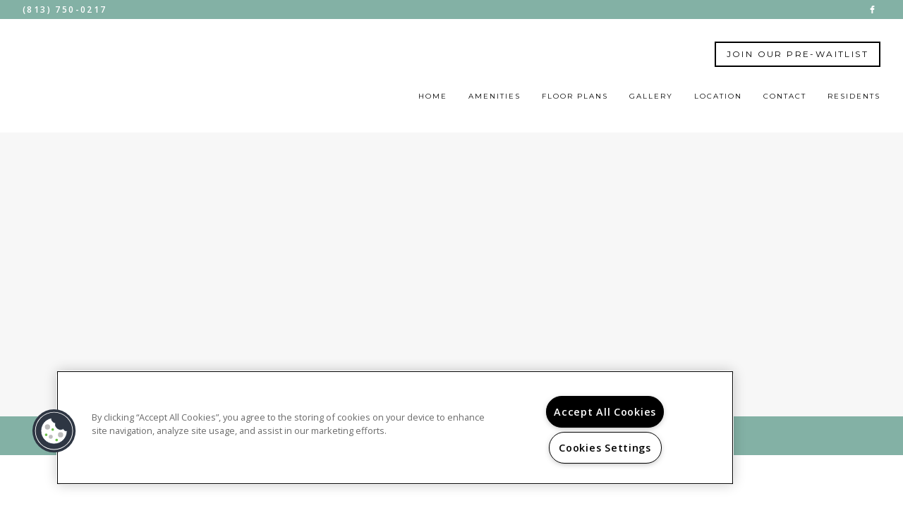

--- FILE ---
content_type: text/css; charset=utf-8
request_url: https://liveatbelmontapts.com/CMSPages/GetResource.ashx?stylesheetname=RPcssMaster_S0088-Haute
body_size: 9771
content:
@import url('https://fonts.googleapis.com/css?family=Montserrat:400,700%7COpen+Sans:400,600');@font-face{font-family:'fontello';src:url('https://cs-cdn.realpage.com/CWS/1894546/TemplateResources/Global/Icons/fontello.eot');src:url('https://cs-cdn.realpage.com/CWS/1894546/TemplateResources/Global/Icons/fontello.eot') format('embedded-opentype'),url('https://cs-cdn.realpage.com/CWS/1894546/TemplateResources/Global/Icons/fontello.woff') format('woff'),url('https://cs-cdn.realpage.com/CWS/1894546/TemplateResources/Global/Icons/fontello.ttf') format('truetype'),url('https://cs-cdn.realpage.com/CWS/1894546/TemplateResources/Global/Icons/fontello.svg') format('svg');font-weight:normal;font-style:normal}[class^="sicon-"]:before,[class*=" sicon-"]:before{font-family:"fontello";font-style:normal;font-weight:normal;speak:none;display:inline-block;text-decoration:inherit;width:1.75em;margin-right:.1em;text-align:center;font-variant:normal;text-transform:none;line-height:22px;margin-left:.1em;color:inherit;padding:4px 3px;padding:4px 3px;font-size:20px;color:#fff;font-variant:normal;text-transform:none;border:solid 1px;margin-bottom:10px}.sicon-twitter:before{content:''}.sicon-pinterest:before{content:''}.sicon-facebook:before{content:''}.sicon-youtube:before{content:''}.sicon-linkedin:before{content:''}.sicon-google:before{content:''}.sicon-google-search:before{content:''}.sicon-blog:before{content:''}.sicon-yelp:before{content:''}.sicon-myspace:before{content:''}.sicon-foursquare:before{content:''}.sicon-flickr:before{content:''}.sicon-instagram:before{content:'('}.sicon-tumblr:before{content:')'}.sicon-apartmentratingscom:before{content:'!';padding-left:0}html Body{Width:100%;Overflow-x:hidden;font-family:'open sans',sans-serif;color:#000;font-size:12px}body p{font-weight:400;font-size:1.2rem;line-height:2.9rem;margin:.5rem 0}body a,body a:hover{color:#666;text-decoration:none}body h1,.inner-page-main h2.main-content-header{font-family:'montserrat',sans-serif;font-weight:400;font-size:20px;text-transform:uppercase;letter-spacing:4px;margin-bottom:1.5rem}body h2{font-family:'Montserrat',sans-serif;font-weight:700;font-size:50px;text-transform:uppercase;letter-spacing:4px;text-align:center}body h3,body .sp-container .sp-other-communities h2{font-family:'montserrat',sans-serif;font-weight:400;font-size:30px;text-transform:uppercase;letter-spacing:5px}body h4{font-family:'montserrat',sans-serif;font-weight:700;font-size:12px;text-transform:uppercase;letter-spacing:5px}footer h4{font-size:20px;font-weight:400}body h5{font-family:'montserrat',sans-serif;font-weight:400;font-size:15px;text-transform:uppercase}body h6{font-family:'open sans',sans-serif;font-weight:400;font-size:12px;text-transform:uppercase}@media(max-width:1024px){.main-content-section h2{font-size:50px}.home-banner h2,.section-title{font-size:18px}}@media(max-width:767px){body h2{font-size:35px}.home-banner h2,.section-title{font-size:16px}body h3{font-size:20px}}.clearfix::after{content:"";clear:both;display:table}.live-chat-container{display:none}body .media-viewer-btn-container{bottom:65px}@media(max-width:1300px){body .media-viewer-btn-container{left:0}}.head-wrap{position:fixed;top:0;width:100%;z-index:100;background-color:#fff}.header-left{margin-top:0;float:left;display:flex;justify-content:flex-start;align-items:center;width:30rem}.header-right{display:flex;justify-content:flex-end;align-items:center;width:100%;flex-direction:column}.header-ctas{width:auto;display:flex;justify-content:flex-end;margin-left:auto}.header-ctas .button{padding:1rem 1.5rem;border:solid .2rem #000;margin-left:3rem;min-width:135px;text-align:center;text-transform:uppercase;font-size:1.2rem;font-family:"Montserrat",sans-serif;font-weight:400;line-height:1;color:#000;margin-bottom:2.8rem;letter-spacing:.2em;text-decoration:none;width:auto}.header-ctas .button:hover,.header-ctas .button.cta2{background:#83b1a5;color:#fff;border-color:transparent;cursor:pointer}.header-ctas .button.cta2{transition:ease .05s}.header-ctas .button.cta2:hover{background:rgba(131,177,165,.7)}.footer-content-left{display:flex;flex-direction:column;justify-content:center;align-items:center;min-height:150px!important;margin:2rem 0}.content.footer-content-social{display:flex;flex-direction:column;justify-content:center;align-items:center}.footer-logo{margin-bottom:10px}.social_media a:nth-of-type(1n+6){display:none}body .rplogo{width:200px;max-width:200px;margin-bottom:10px}#specials-banner-toggle .fa{font-size:15px}.pattern{background-image:url('https://cs-cdn.realpage.com/CWS/1894546/TemplateResources/Essentials/Images/transparent.png')}.hero-container{background-color:#fff}#menuElem,.menuElem{list-style:none;margin:0;padding:0;float:right;width:100%;text-align:right;display:flex;justify-content:flex-end;align-items:center;height:100%;flex-wrap:wrap}#menuElem li,.menuElem li{display:inline-block;padding-left:3rem;padding-top:7px}#menuElem li a,.menuElem li a{font-weight:400;color:#000;letter-spacing:2px;padding-bottom:.5rem;display:block;text-transform:uppercase;font-size:1rem;font-family:"Montserrat",sans-serif;border-bottom:7px solid transparent;white-space:nowrap}#menuElem li a:hover,#menuElem li.active>a{border-bottom:7px solid #83b1a5;text-decoration:none}#menuElem li a:focus,#menuElem li a:active{text-decoration:none}.logo img{max-height:8rem;max-width:20rem;margin:1rem 0}a.logo.scroll-notice{display:inline-block;padding-left:0}.head-wrap a.seo-number,.head-wrap a.seo-number:hover{font-weight:600;font-size:1.2rem;letter-spacing:.2em;color:#fff;text-transform:uppercase;text-decoration:none;float:left}.header-social{float:right}.text-center{display:inline-block}.toolbar{text-align:center;background-color:#83b1a5;padding:0 3.2rem;display:flex;justify-content:space-between;align-items:center;height:auto;width:100%}.main-head{padding:3.2rem;display:flex;justify-content:space-between;align-items:center;width:100%}button#specials-banner-toggle,button#specials-banner-toggle:hover,button#specials-banner-toggle:focus,button#specials-banner-toggle:active{background:transparent;border:none;color:#fff;text-transform:uppercase;border:solid 1px #fff;font-size:12px;padding:5px 15px;letter-spacing:2px;font-family:"Montserrat",sans-serif;font-weight:700;margin:5px}.header-phone{margin:5px 0}.header-social [class^="sicon-"]:before,.header-social [class*=" sicon-"]:before{font-size:12px;border:none;margin-bottom:0;line-height:1}#specials-banner .inner-wrap{padding:4.7rem 6rem}#specials-banner .content{display:-webkit-flex;display:-moz-flex;display:-ms-flexbox;display:-o-flex;display:flex;align-items:center;-webkit-align-items:center;-ms-flex-align:center}#specials-banner .content{max-width:90rem;margin:0 auto;color:#fff}.specials-banner-title{padding-right:4rem;font-size:3rem;text-align:center;text-transform:uppercase;letter-spacing:.2em}#specials-banner:after{content:'';position:absolute;top:1.7rem;bottom:1.7rem;left:2rem;right:2rem;border:.1rem solid #fff}#specials-banner p{line-height:1.6}#specials-banner{overflow:hidden;position:relative;width:100%}#specials-banner{background-color:#666}.header-container{width:100%}.header-social,.header-phone{display:none}.text-center{width:100%;text-align:center}#specials-banner-toggle:hover,#specials-banner-toggle:focus{color:#666}@media(min-width:1025px){.sps-mobile-toggle-contain{display:none}.header-social,.header-phone{display:block;width:25%}.header-social{text-align:right}.header-phone{text-align:left}.text-center{width:auto}}@media(max-width:1024px){.specials-banner-title,.specials-banner-text{width:100%;text-align:center}.specials-banner-title{padding-right:0;font-size:2rem}#specials-banner .content{display:block}.header-left{justify-content:center;width:100%}.header-right{width:0}#menuElem li,.menuElem li{padding-left:0}.toolbar{display:none}body .FloorPlansV3 #beds_selector a,body .FloorPlansV3 #baths_selector a,body .rent-container,body .FloorPlansV3 #topbar .calendra{margin-bottom:10px}}@media(max-width:800px){body li.tabs-title.is-active{background:none}body li.tabs-title{background:none}}@media(max-width:768px){.specials-banner-title{padding-right:0;font-size:1.6rem}body li.tabs-title{width:auto}}footer,footer a{color:#fff}footer{background-color:#83b1a5;padding:2.5rem 2rem 5rem}body .media-viewer-btn-container .media-viewer-btn svg .st5{fill:#666 !important;stroke:#666 !important}.footer-icons{display:flex;justify-content:center;align-items:center}.footer-icons em::before{font-size:22px}body .media-viewer-btn{height:75px;width:75px}footer .row.footer-row-1{margin-bottom:100px}.footer-content-logos{display:flex !important;flex-direction:column;justify-content:center;align-items:center}body #ADA-HUD-Links a svg{fill:#fff;margin-right:15px}body #ADA-HUD-Links a svg#housingSVG{margin-right:15px}#footerDirectionsLink{display:inline-block;color:#000}.content{display:inline-block}.footer-content-center{display:flex;justify-content:center;margin:2rem 0}.footer-content-right{display:flex;justify-content:center;align-items:center;min-height:150px!important;margin:2rem 0}#footer-office-hours{border:solid 1px #fff;border-width:0 1px}#footer .floor-plans-divider{margin:30px 12.5%;border-color:#666}.row.footer-row-2{display:flex;justify-content:center;align-items:center}body .footer-content-center{border-right:1px solid #fff;border-left:1px solid #fff;min-height:150px}.row.footer-row-3{display:flex;justify-content:center;align-items:center}ul.footer-links{padding:0;list-style:none;margin-bottom:0}ul.footer-links li a{font-size:1.2rem;text-transform:uppercase;letter-spacing:.2em;transition:color .3s linear,background-color .3s linear,border-color .3s linear;text-decoration:none;margin:0 0 1rem 0;display:block}ul.footer-links li a:hover,ul.footer-links li a:focus,ul.footer-links li a:actve{color:#999}span.copyright-text{display:block;text-transform:uppercase;font-size:1.2rem;text-transform:uppercase;letter-spacing:.2em;transition:color .3s linear,background-color .3s linear,border-color .3s linear;text-decoration:none}.rplogo,.pmc-logo{margin:0 10px}em.icon-no-smoking{margin-right:15px}.hero-container{position:relative}.home-banner-image{max-width:30%;max-height:30vh}@media(min-width:1025px){.home-main-content-wrapper .column-wrapper{padding:0!important}}@media(max-width:1024px){.home-banner-image{max-width:40%}.row.footer-row-2{flex-direction:column;text-align:center}.footer-content-left,.footer-content-right,.footer-content-center{min-height:0!important}footer .row.footer-row-2 .footer-content-left{margin-bottom:20px}body .rplogo{margin-bottom:20px !important}}@media(max-width:767px){.home-banner-image{max-width:50%}}.hero-container .hero-content{position:absolute;height:100%;width:calc(100% - 70px);top:0;left:0;display:flex;justify-content:center;align-items:center;flex-direction:column;color:#fff;padding-bottom:125px;margin:60px 35px}@media(max-width:1024px){.hero-container .hero-content{width:100%;margin:0;padding-bottom:0}}body .video-play-btn{margin-left:0;margin-top:0;top:50%;left:50%;transform:translate(-50%,-50%);width:200px;border-radius:60px;background:rgba(255,255,255,.7)}body .background-gallery.bg-fade ul.bg-images{list-style:none;overflow:hidden}body .background-gallery .bg-bullets{padding:0}body .background-gallery{overflow:hidden}.hero-content h2{font-size:75px;line-height:70px;text-transform:uppercase;margin:0;font-weight:700;letter-spacing:25px}.hero-content .banner-button{margin-top:10px;letter-spacing:2px}.scroll-button{width:50px;height:40px;margin-top:50px;position:absolute;bottom:50px;text-align:center}.scroll-button .fa-angle-down{font-size:40px}body .background-gallery .bg-arrow-left,.bg-arrow-right,body .background-gallery .bg-bullets{z-index:1}.scroll-button:hover{cursor:pointer}.arrow{border-right:solid 1px #fff;height:20px;width:20px;border-bottom:solid 1px #fff;-webkit-transform:rotate(45deg);-moz-transform:rotate(45deg);-o-transform:rotate(45deg);-ms-transform:rotate(45deg);transform:rotate(45deg);margin-left:13px;margin-top:3px}.hero-content h1{letter-spacing:2px;margin-bottom:23px;text-transform:uppercase;margin:0;margin-bottom:10px;font-weight:400;letter-spacing:5px}.hero-content p{font-size:1.2rem;margin-top:15px;text-transform:uppercase;margin:0;bottom:125px;right:150px;font-weight:400;font-family:"Montserrat",sans-serif;line-height:1.1}.hero-content u{font-size:1rem;text-decoration:none;letter-spacing:.5em}.hero-content em{font-style:normal;letter-spacing:.5em}.hero-content strong{font-size:2.5rem}body .background-gallery-container,body .background-video-container{height:70vh;padding:0 0;margin-bottom:50px;margin:0 35px}body .hero-container .background-video-container .slides-banner .flexslider,body .hero-container .flexslider .slides>li{height:70vh}.content-home .content-left .wrapper h1:first-child:before,.content-home .content-left .wrapper h2:first-child:before,.content-home .content-right .wrapper h1:first-child:before,.content-home .content-right .wrapper h2:first-child:before{content:"";position:absolute;left:18.5%;bottom:0;height:1px;width:63%;border-bottom:2px solid #000}.home-content-sub-content h1:before{content:"";position:absolute;left:30.5%;bottom:0;height:1px;width:39%;border-bottom:2px solid #83b1a5}body .background-gallery{height:70vh}@media(max-width:1024px){body .background-gallery-container,body .background-video-container,body .hero-container .background-video-container .slides-banner .flexslider,body .hero-container .flexslider .slides>li,body .background-gallery{height:40rem}}@media(max-width:767px){body .slides-banner{margin-bottom:0}}body .amenities-gallery .background-video-container .slides-banner .flexslider,body .amenities-gallery .flexslider .slides>li,body .floor-plans-gallery-container .background-video-container .slides-banner .flexslider,body .floor-plans-gallery-container .flexslider .slides>li{height:550px}.home-column .wrapper .main-content{text-align:center}.black-border,.inner-page-banner{border-bottom:5.5rem solid #83b1a5}.light-border{border-bottom:5.5rem solid #c5aa73}.content-home .content-center .wrapper h1:first-child,.content-home .content-center .wrapper h2:first-child,.content-home .content-right .wrapper h1:first-child,.content-home .content-right .wrapper h2:first-child{position:relative;z-index:1;padding-bottom:2rem;display:inline-block;font-size:2rem}.content-center .wrapper h2,.content-center .wrapper h1,.content-home .content-left .wrapper h2,.content-home .content-left .wrapper h1,.content-home .content-center .wrapper h2,.content-home .content-center .wrapper h1{color:#83b1a5;padding:0;margin:0;text-transform:uppercase}.content-home .wrapper h1,.content-home .wrapper h2,.content-home .content-left .wrapper h1,.content-home .content-left .wrapper h2{line-height:3rem;color:#000;position:relative;z-index:1;padding-bottom:2rem;display:inline-block;font-size:2rem;margin-top:1rem;margin-bottom:1.5rem}.content-home .content-block .wrapper h1,.content-home .content-block .wrapper h2,.content-home .content-right .wrapper h1,.content-home .content-right .wrapper h2{line-height:3rem;font-weight:400;color:#000;letter-spacing:.3em}.content-home .content-right{text-align:center;color:#fff;background:#83b1a5;display:flex;flex-direction:column;justify-content:center;align-self:stretch;width:100%;height:100%}.content-home .content-right p{text-transform:uppercase;line-height:1.1;margin:0;padding:0;font-size:1.6rem}.content-home .content-right strong{font-weight:300;font-size:3.7rem}.clearfix.col-lg-6.col-sm-6.column-wrapper.home-right-image{padding-right:0}.home-column .wrapper .main-content-section img{max-height:600px;max-width:100%}.home-main-content-wrapper{display:flex;justify-content:center;align-items:center;flex-wrap:wrap}@media(max-width:1024px){body .home-main-content-wrapper.row{margin:0}}.content-right h2{margin-top:0}.content-right h1{margin-bottom:0;font-weight:400}.content-left h1{text-align:center}.content-left h1:first-of-type{margin-bottom:35px}.content-home .content-left.home-column{width:100%;margin:auto;line-height:2;border:5rem white solid}.home-column.align-middle{display:flex;justify-content:center;align-items:center;height:100%}.home-contact-title{letter-spacing:.5em;font-size:2rem;line-height:2rem;padding:0;margin:0;margin-bottom:1rem;font-weight:400}.contact-hours{margin-bottom:50px}a.seo-number{color:#000}.col-lg-3.contact-info-container{display:flex;justify-content:center;flex-wrap:wrap}.clearfix.col-lg-6.col-sm-12.column-wrapper.home-right-image{padding-right:0;display:flex;justify-content:center;align-self:stretch;min-height:30rem}.home-banner h2{display:inline-block;font-size:6rem;letter-spacing:.5em;line-height:1.16;font-weight:700;color:#fff;text-transform:uppercase}.home-banner.residents-banner h2{position:relative;height:unset;width:unset;display:block;background:none}.residents-banner .content{position:absolute;height:100%;width:100%;top:0;left:0;display:flex;justify-content:center;align-items:center;font-weight:700;letter-spacing:15px;color:#fff;margin:0;background:rgba(0,0,0,.3);flex-direction:column;padding:0 10px}.banner-button{margin-top:60px;color:#fff;text-transform:uppercase;font-weight:400;letter-spacing:5px;background:#999;padding:15px 40px;font-size:15px;font-family:"open sans",sans-serif}.banner-button:hover,.banner-button:focus,.banner-button:active{color:#fff;background:#83b1a5;text-decoration:none}.home-content-sub-content{text-align:center;padding:5rem 0}@media(max-width:1024px){.home-content-sub-content{padding:0}#gallery .home-content-sub-content,#neighborhood .home-content-sub-content{padding:2.5rem 2rem}}.home-content-sub-content h1{position:relative;color:#000;z-index:1;padding-bottom:2rem;margin-bottom:1.75rem;letter-spacing:.3em;display:inline-block}.home-content-sub-content p{display:inline-block;text-align:left}.amenities-container{margin-top:2.5rem;margin-bottom:5rem;display:flex}.home-content-sub-content .wrapper h1:first-child:before,.inner-page-main h2.main-content-header:before{left:30%;width:40%;border-color:#000;bottom:-5px}.row.amenities-row{width:calc(50vw - 8.5px);float:left}@media screen and (min-width:1400px){.hero-content strong{font-size:7.5rem}}@media(max-width:1024px){.hero-content p{text-align:center;position:static}.header-ctas{display:none;padding:0}.amenities-container{display:flex;flex-direction:column;margin-bottom:0}.row.amenities-row{display:flex;width:100%}.amenities-row-widget{order:2}.amenities-row-gallery{order:1}}@media(max-width:767px){.hero-content p{text-align:center;position:static}.row.amenities-row{width:calc(100% + 30px)}}.inner-page-banner{position:relative}.home-banner{height:56vh;display:block;position:relative;background:gray}.banner-overlay{position:absolute;width:100%;height:100%;left:0;top:0;background:rgba(0,0,0,.3)}.banner-content{display:flex;justify-content:center;align-items:center;height:100%;position:relative;z-index:3}@media(max-width:1024px){.home-banner h2{letter-spacing:.5em}.clearfix.col-lg-6.col-sm-12.column-wrapper.home-right-image{display:flex;justify-content:center;padding:0}.content-home .content-right{border:20px solid #fff}}@media(max-width:767px){.home-banner h2{letter-spacing:.5em;font-size:2rem;line-height:1.16;font-weight:700}.home-banner{height:35rem}}#background-general{background:url(https://cdn-dam.realpage.com/api/v1/dimg/2700x1900/3240f5a6ff3c3e1c84eb08a26ada2205.38fafa7c7b/54165890.jpg);background-size:cover;background-position:center;width:100%}.inner-banner-background{height:56vh}.inner-banner-overlay{position:absolute;width:100%;height:100%;left:0;top:0;background:rgba(0,0,0,.3)}.amenities-banner{background:url(https://capi.myleasestar.com/v2/dimg/54165910/2700x1900/54165910.jpg);background-size:cover;background-position:center}.amenities-content{display:flex}.amenities-gallery .background-gallery-container{height:550px}.amenities-gallery .background-gallery{height:550px}@media(max-width:1024px){.amenities-gallery .background-gallery-container{height:400px}.amenities-gallery .background-gallery{height:400px}body .background-gallery .bg-bullets{display:none}}@media(max-width:767px){.amenities-gallery .background-gallery-container{height:200px}.amenities-gallery .background-gallery{height:200px}}.col-lg-6.amenities-gallery{padding:0;padding-left:30px;margin-right:-15px;width:calc(50% + 15px)}.tabs-content .large-4.columns,.tabs-content .large-6.columns{width:100%;float:left}body .amenities-tabbed-container .tabs{border:none}body .tabs-panel li{font-size:16px}body .amenities-tabbed-container .tabs li .tabs-link{background:none;color:#000;font-weight:700;font-family:"Montserrat",sans-serif;text-transform:uppercase;border-bottom:7px solid transparent;padding:8px 0;margin-right:3rem;font-size:12px}body .amenities-tabbed-container .tabs-panel{padding-left:15px}body .columns ul.at-comm-amenities{padding-left:0}body .columns.at-container,.amenities-tabbed-container.columns{padding-left:15px}.col-lg-6.amenities-container{padding-left:100px}body .amenities-tabbed-container .tabs-title.is-active>.tabs-link,body .amenities-tabbed-container .tabs-title>.tabs-link:hover{background:none;color:#83b1a5;border-bottom:7px solid #83b1a5;padding:8px 0}.at-comm-amenities{list-style:none}body .amenities-tabbed-header a button{line-height:1;position:absolute;right:-10px;padding:0}body .select-units-only{width:100%}.amenities-stacked-container h3{font-size:20px;font-weight:400;text-align:center}.stacked-amenities .stacked-amenities-wrapper .stacked-amenities-items ul li:before{content:"";font-family:"fontawesome";margin-right:20px;font-size:13px}body .amenities-stacked-container .callout{margin-bottom:50px}body .stacked-amenities{margin-bottom:50px}body .stacked-amenities .stacked-amenities-wrapper .stacked-amenities-show{background-color:#83b1a5;color:#fff;padding:.5em 3em;text-transform:uppercase;position:relative;padding-right:4em;font-family:"open sans",sans-serif;font-size:15px}body .stacked-amenities.stacked-amenities-right .stacked-amenities-items{float:right;padding-left:4em}body .stacked-amenities.stacked-amenities-right .stacked-amenities-image{left:0;right:auto}body .stacked-amenities .stacked-amenities-wrapper .stacked-amenities-items ul li{font-weight:400;font-size:12px;text-transform:uppercase;letter-spacing:2px;text-indent:-33px;margin-left:35px}body .stacked-amenities .stacked-amenities-wrapper .stacked-amenities-items ul li.parking-item,body .stacked-amenities .stacked-amenities-wrapper .stacked-amenities-items ul li.pet-item{font-weight:700}body .stacked-amenities .stacked-amenities-wrapper .stacked-amenities-items ul li.parking-item strong,body .stacked-amenities .stacked-amenities-wrapper .stacked-amenities-items ul li.pet-item strong{font-weight:400;text-transform:none}@media(max-width:1199px){body .col-lg-6.amenities-gallery{width:calc(100% + 30px);padding:0;margin:0 -15px}body .columns.at-container,.amenities-tabbed-container.columns{padding-left:0}}@media(max-width:1024px){body #client-tabs-1.row{margin:0}body .col-lg-6.amenities-gallery{width:83.33333333%;margin:0}}@media(max-width:767px){body .col-lg-6.amenities-gallery{width:100%}}.floor-plans-banner{background:url(https://capi.myleasestar.com/v2/dimg/174004263/2700x1900/174004263.jpg);background-size:cover;background-position:center}#floor-plans{margin-bottom:5rem}a.floor-plan-link.check-availability-button{margin-bottom:50px}.floor-plan-link{letter-spacing:4px;margin-top:50px;display:block;text-align:center}.floor-plan-link .fa-angle-down{display:block;font-weight:700;font-size:25px;margin-top:10px}.floor-plan-link:hover{cursor:pointer}span.read-less-fp{font-size:14px}body .FloorPlansV3 #availableFloorplansmsg{font-weight:700;font-style:italic}body .map-plus-bar .fa-map-marker{margin-right:5px;font-size:15px}div#background-floorplans{background:url(https://capi.myleasestar.com/v2/dimg/174004263/2700x1900/174004263.jpg);background-size:cover;background-position:center}hr.floor-plans-divider{margin:50px 0;border-color:#c5aa73}.list-pagination{font-weight:700}#gallery hr.floor-plans-divider{margin:0}.displayarea{margin-bottom:50px}.floor-plans-gallery-container .background-gallery-container{height:550px}.floor-plans-gallery-container .background-gallery{height:550px}.col-lg-6.floor-plans-gallery-container{padding-left:0;margin-left:-15px}body .availabilityFilter{display:flex;justify-content:center;align-items:center;flex-wrap:wrap}body .FloorPlansV3 #floorplan-video-viewer{overflow-y:auto}body .FloorPlansV3 .multi-phase-filters{margin-bottom:2px}body .FloorPlansV3 .save-quote-lightbox{max-height:625px}body .FloorPlansV3 table{background:none}body .FloorPlansV3 td{border:none}body #topbar .filters-container .ism-dropdown:after{height:100%;top:0}body .FloorPlansV3 div#topbar .availabilityFilter .availability-filter-row input[type="radio"]{position:relative;top:2px}body .availability-filter-row.flex{margin-top:4px}body .FloorPlansV3 #floorplan-container{padding-bottom:0}.floorplan-video-header h3{font-size:20px}body .FloorPlansV3 .amenity-popup-lightbox .close a{background:#83b1a5 url(/RPresourceFiles/Themes/essex/images/sprite_corporate_search.png) no-repeat 7px -633px}body .FloorPlansV3 #contentarea h2{color:#83b1a5}body .list-pagination a{color:#000}body .FloorPlansV3 .action-icons a{background-color:#000;margin-right:10px;border:none}body .FloorPlansV3 .SaveBtn>input{border-radius:0;box-shadow:none;border:none}body .FloorPlansV3 .action-icons .fa,body .FloorPlansV3 a.video-link:before{color:#fff}body .QuoteDetails .datepicker{width:100px}body select.ui-datepicker-year,body select.ui-datepicker-month{color:#000}body .FloorPlansV3 #topbar{padding:2px;width:calc(100% + 30px);margin-left:-15px;border:solid 1px #c5aa73;border-width:1px 0;display:flex;flex-direction:column}body .FloorPlansV3 .clear-link a{color:#000 !important;padding:11px 20px;background:#c5aa73;border-color:#fff;display:inline-block;float:left;border:solid 1px #fff;border-width:0 2px 0 0;text-transform:uppercase;font-family:"Montserrat",sans-serif;font-weight:700;font-size:10px;line-height:1;letter-spacing:1px}body .FloorPlansV3 .clear-link{margin-left:20px}body .FloorPlansV3 .adv-search:after{display:none}body .filters-container{display:flex;justify-content:center;align-items:center;flex-wrap:wrap}body .content_area h2{text-align:left}body .FloorPlansV3 #cont-leftsidebar .img_area{border:none}body .FloorPlansV3 .floorplan-block{border-width:1px 0;margin-bottom:-1px}body .FloorPlansV3 .butt_area .fp-price-range{font-weight:400;text-align:right;text-transform:uppercase}body .FloorPlansV3 .unit-show-hide,body .FloorPlansV3 .virtual-tour{font-size:12px;letter-spacing:1px;text-transform:uppercase;font-weight:700;font-family:"Montserrat",sans-serif}body .FloorPlansV3 #beds_selector a,body .FloorPlansV3 #baths_selector a,body div#topbar input{color:#000;border-color:#c5aa73;border-width:0 1px 0 0;color:#000;background-color:transparent;text-transform:uppercase;font-family:"Montserrat",sans-serif;font-weight:700;font-size:10px;letter-spacing:1px}body .FloorPlansV3 .rent-filter{border:none}body .rent-container{background:#c5aa73}body #beds_selector{margin-right:0}body .FloorPlansV3 #beds_selector .active a,body .FloorPlansV3 #baths_selector .active a,body .FloorPlansV3 #beds_selector a:hover,body .FloorPlansV3 #baths_selector a:hover{font-weight:700;background-color:#83b1a5;color:#fff}body div#topbar input{min-height:36px;max-height:36px}body .FloorPlansV3 #beds_selector a,body .FloorPlansV3 #baths_selector a,body .FloorPlansV3 #beds_selector .active a,body .FloorPlansV3 #baths_selector .active a{padding:11px 17px}body .rent-container input::placeholder{color:#000}body .rent-container{color:#000}body .rent-container input:ms-input-placeholder{color:#000}body .rent-container input::ms-input-placeholder{color:#000}body .FloorPlansV3 .leaseLink:hover,body .FloorPlansV3 .virtualTourLink:hover{background-color:#83b1a5;color:#fff}body .FloorPlansV3 #legendContainer>div>span{margin-top:0}body .FloorPlansV3 #legendContainer div{display:flex;justify-content:center;align-items:center}body #topbar .filters-container .ism-dropdown{margin-left:40px}body .filters-container .ism-dropdown-toggle{color:#000;height:31px}body .FloorPlansV3 .advanced-search{width:100%}body .FloorPlansV3 .advanced-search input[type="radio"]{margin-top:3px;display:inline-block}body .FloorPlansV3 .availabilityFilter p{padding-top:0}body .FloorPlansV3 .availUnitsBox{font-weight:400}body .filters-container .ism-dropdown .caret{border-top-color:#83b1a5}body #topbar .open .ism-dropdown-toggle{background-color:transparent}body .FloorPlansV3 .ism-dropdown-menu>li>a{text-align:left}body .FloorPlansV3 .filters-container #dropSort .ism-dropdown-menu{min-width:195px}body .FloorPlansV3 .filters-container .open>.ism-dropdown-menu{border-top-right-radius:0}body .FloorPlansV3 .ism-dropdown-menu{padding:5px 0}body .FloorPlansV3 #beds_selector .active a,body .FloorPlansV3 #baths_selector .active a{border:none}.FloorPlansV3 .availUnitsBox{order:1}.availability-filter-row{order:2}body .FloorPlansV3 .fp-switch-tabs .btn,body .FloorPlansV2 .fp-switch-tabs .btn,body .FloorPlansV3 .fp-switch-tabs .btn-default,body .fp-switch-tabs .btn-default{padding:10px 20px;width:auto;font-family:"open sans",sans-serif;font-size:15px;text-transform:uppercase;color:#83b1a5;font-weight:400}body .FloorPlansV3 .fp-switch-tabs{border:none}body .fp-switch-tabs .btn-default{padding:6px 20px}body .FloorPlansV3 .fp-switch-tabs .btn-default{border:1px solid #83b1a5;box-sizing:border-box;height:48px;line-height:1;color:background-color:#ffffff}body .FloorPlansV3 .fp-switch-tabs .btn.active,body .FloorPlansV2 .fp-switch-tabs .btn.active,body .FloorPlansV3 .fp-switch-tabs .btn-default.active,body .fp-switch-tabs .btn-default.active{background-color:#83b1a5;border-color:transparent}body .FloorPlansV3 #unitDetailsAmenities ul li:before,body .FloorPlansV3 #unitDetailsDescription ul li:before{content:"";font-family:"FontAwesome";width:auto;font-size:5px;position:relative;top:1px;left:-3px}body .calendra:before{content:"";font-family:"fontawesome";color:#000;position:absolute;right:-9px;top:5px;font-size:14px;display:block;pointer-events:none}body .FloorPlansV3 #topbar .calendra input{width:150px !important;height:39px;border:none;background-image:none;background-repeat:no-repeat;background-position:120px 6px;background-color:transparent;color:#000;padding:0 8px}body .FloorPlansV3 .clear-link{padding-top:0}.sp-container{width:90%;margin:auto}body select.ui-datepicker-year,body select.ui-datepicker-month{color:#000}body .FloorPlansV3 .list-pagination-bot{position:relative;width:100%;text-align:center;left:0}@media(max-width:1024px){.col-lg-6.floor-plans-gallery-container{padding:0;margin:0;width:100%}#floor-plans .home-content-sub-content{padding:2.5rem 4rem}#floor-plans{margin-bottom:25px}}@media(max-width:991px){body .FloorPlansV2,body .FloorPlansV3{width:100%}}@media(max-width:768px){body .FloorPlansV3 .ism-modal{left:12.5%}}@media(max-width:767px){#floor-plans .home-content-sub-content{padding:4rem 2.5rem}body .FloorPlansV3 .save-quote-lightbox{max-height:100%}body .floorplan-video-header h3{font-size:12px;letter-spacing:1px}}#gallery{margin-bottom:30px}.gallery-banner{background:url(https://capi.myleasestar.com/v2/dimg/66350363/2700x1900/66350363.jpg);background-size:cover;background-position:center}body .gallerySquareContainer #widget_header_buttons a,body .gallerySquareContainer #widget_header_buttons button{border-radius:0}body .gallerySquareContainer .top-container{display:flex;justify-content:center;margin-left:10%}body .gallerySquareContainer li .nested-gst-side.selected,body .gallerySquareContainer li .nested-gst-top.selected{font-weight:700;background-color:transparent;color:#83b1a5;border:none;border-bottom:7px solid #83b1a5}body .gallerySquareContainer li .nested-gst-top,body .gallerySquareContainer li .nested-gst-side{font-weight:700;background-color:transparent;color:#000;border:none;margin-right:0;font-size:15px;font-family:"open sans",sans-serif;padding:0;padding-bottom:.5rem;margin:0 30px 10px;border-bottom:7px solid transparent}body .gallerySquareContainer li .nested-gst-side{margin:0;display:inline-block;width:auto}body .gallerySquareContainer .side-container .gallery-nav{margin-left:5%;display:flex;justify-content:center;margin-bottom:20px}@media(max-width:1025px){body .gallerySquareContainer .top-container{display:none}}@media(max-width:1199px){.col-lg-6.floor-plans-gallery-container{margin-left:0;padding-right:0}}.neighborhood-banner{background:url(https://capi.myleasestar.com/v2/dimg/54165901/2700x1900/54165901.jpg);background-size:cover;background-position:center}body .neighborhood-widget .neighborhood-widget__categories ul li span{opacity:1}body .neighborhood-widget .neighborhood-widget__categories{max-height:515px !important}body .neighborhood-widget .neighborhood-widget__categories ul li.active{background:#fff;color:#000}body .neighborhood-widget .neighborhood-widget__categories ul{padding:0}body .neighborhood-widget .neighborhood-widget__categories ul li{background:#83b1a5;color:#fff;width:60px;display:block;font-size:0;border-top:1px solid #000;padding:15px 16px}body .neighborhood-widget .neighborhood-widget__search .form-group span{color:#000}body .neighborhood-widget .neighborhood-widget__categories ul li:first-of-type{border-top:none}body .neighborhood-widget .neighborhood-widget__categories ul li span.fa{font-size:20px;margin-right:20px}.neighborhood-widget__nav.expanded .neighborhood-widget__handle{width:60px}body .neighborhood-widget .neighborhood-widget__handle{width:300px;border-radius:0}body .neighborhood-widget .neighborhood-widget__search .form-group input::placeholder{color:#000 !important;font-weight:700;font-family:"Montserrat",sans-serif;text-transform:uppercase;letter-spacing:1px;font-size:12px}body .neighborhood-widget .neighborhood-widget__search .form-group input:ms-input-placeholder{color:#000 !important;font-weight:700;font-family:"Montserrat",sans-serif;text-transform:uppercase;letter-spacing:1px;font-size:12px}body .neighborhood-widget .neighborhood-widget__search .form-group input::ms-input-placeholder{color:#000 !important;font-weight:700;font-family:"Montserrat",sans-serif;text-transform:uppercase;letter-spacing:1px;font-size:12px}body .neighborhood-widget .neighborhood-widget__search .form-group .form-control{color:#000 !important;font-weight:700;font-family:"Montserrat",sans-serif;text-transform:uppercase;letter-spacing:1px;font-size:12px}body .neighborhood-widget .neighborhood-widget__categories{background:transparent}body .neighborhood-widget .neighborhood-widget__categories ul li:hover{background:#fff;color:#000;width:300px;border-top:none;color:#000 !important;font-weight:700;font-family:"Montserrat",sans-serif;text-transform:uppercase;letter-spacing:1px;font-size:12px}body .neighborhood-widget .neighborhood-widget__nav{left:0}body .neighborhood-widget a{color:#83b1a5;font-weight:400}body .neighborhood-widget .neighborhood-widget__marker p{color:#666}body .neighborhood-widget .neighborhood-widget__search .form-group .form-control{background-color:#fff;color:#000;border:1px solid #999}.address-info-bar{display:flex;align-items:stretch;justify-content:center;margin:0 36px}#info-address{padding:20px;text-align:center;color:#000;border-right:1px solid #c5aa73;border-bottom:1px solid #c5aa73;font-size:15px;font-weight:700;font-family:"Montserrat",sans-serif;text-transform:uppercase;letter-spacing:1px;font-size:12px;width:50%}#directionsLink{padding:20px;text-align:center;color:#000;border-bottom:1px solid #c5aa73;text-decoration:none;font-size:15px;font-weight:700;font-family:"Montserrat",sans-serif;text-transform:uppercase;letter-spacing:1px;font-size:12px;width:50%}body .neighborhood-1 .neighborhood-results ol li a{position:relative;padding-left:3rem}@media(max-width:640px){body .neighborhood-1 .neighborhood-results ol li a{padding-left:0}}body .neighborhood-1 .neighborhood-results ol li span.resultNumber{left:0;position:absolute}body .neighborhood-1 .neighborhood-categories ul li{flex:1;text-align:center;background:#c5aa73;margin:0;letter-spacing:2px;color:#fff;padding:3rem 2rem;font-size:1.5rem;line-height:1.5rem;white-space:nowrap;position:relative;border:none}body .neighborhood-1 .neighborhood-categories ul li:focus,body .neighborhood-1 .neighborhood-categories ul li:hover{border:none;background:#83b1a5}body .neighborhood-1 .neighborhood-results{float:right;width:42%;padding:2rem;padding-left:2.9375rem;padding-right:1.0525rem}body .neighborhood-1 #mapFullWidth{width:58%;height:45rem}body .address-info-bar{display:none}body .neighborhood-1 .neighborhood-results ol{margin-left:0}body .neighborhood-1 .neighborhood-no-results{font-size:1.5rem}body .neighborhood-1 .neighborhood-results ol li{line-height:2.5rem;padding:.5rem 0;font-size:1.5rem;font-weight:400}body .neighborhood-1 .neighborhood-results ol li span{border-bottom:.1rem solid transparent;color:#000;font-size:1.5rem;font-weight:400;text-transform:capitalize;display:inline-block}body .neighborhood-1 .neighborhood-results ol li .resultNumber{padding-right:1rem}body .neighborhood-1 .neighborhood-results ol li.active span{color:#000}body .neighborhood-1 .neighborhood-results ol li span:hover,body .neighborhood-1 .neighborhood-results ol li span:focus{border-bottom:.1rem solid #000;color:#000}body .neighborhood-1 .neighborhood-poi{padding:0 .9375rem}body .neighborhood-1 .neighborhood-results .location-title{margin-bottom:1.5rem;font-size:2rem;line-height:3rem;padding:0;text-transform:uppercase;font-weight:400}body .neighborhood-1 .neighborhood-categories ul li.active{background:#83b1a5;border:none}body .neighborhood-1 .neighborhood-categories li:before{content:" ";position:absolute;z-index:1;top:8px;left:12px;right:12px;bottom:8px;border:1px solid #fff}body .neighborhood-1 .neighborhood-categories ul{flex-wrap:wrap;padding:0;margin:0}.neighborhood-1 .neighborhood-toggle{text-align:center;color:#fff;background:#c5aa73;margin:0;letter-spacing:2px;color:#fff;padding:1rem;font-size:1.5rem;line-height:1.5rem;white-space:nowrap;position:relative;border:none}.neighborhood-1 .neighborhood-toggle:hover,.neighborhood-1 .neighborhood-toggle:focus{color:#fff}.neighborhood-1 .neighborhood-toggle.active,.neighborhood-1 .neighborhood-toggle:hover{background:#83b1a5;color:#fff}body .neighborhood-1 .neighborhood-categories.active{top:35px !important}@media(max-width:1024px){body .neighborhood-1 .neighborhood-categories ul li,body .neighborhood-1 .neighborhood-categories ul li.active{width:100%;border:solid 1px #fff;border-width:1px 0;padding:1rem;line-height:1.5rem;font-size:1.5rem;font-weight:400}body .neighborhood-1 .neighborhood-categories li:before{display:none}body .neighborhood-1 .neighborhood-results{width:50%}body .neighborhood-1 #mapFullWidth{width:50%}}@media(max-width:640px){body .neighborhood-1 .neighborhood-results{width:100%}body .neighborhood-1 #mapFullWidth{width:100%}body .neighborhood-1 .neighborhood-poi{padding:0}body .neighborhood-widget.neighborhood-1 #mapFullWidth{height:40rem}body .neighborhood-1 .neighborhood-results{padding-left:1.0525rem}}@media(max-width:767px){.address-info-bar{display:block;margin:0}#info-address{width:100%;border-right:0}#directionsLink{width:100%;display:block}}@media(max-width:543px){body .neighborhood-widget #mapFullWidth{height:600px}}#contact{margin-bottom:75px}#contact .contact-title{color:#000;text-transform:uppercase;position:relative;z-index:1;padding-bottom:2rem;font-size:2.5rem;letter-spacing:.5em;line-height:1.16;font-weight:700;display:inline-block;text-align:center}.contact-title-container{width:100%;text-align:center}#contact .contact-title:before{content:"";position:absolute;left:39%;bottom:0;height:1px;width:22%;border-bottom:5px solid #83b1a5}#contact h2:first-child{font-weight:700;letter-spacing:15px;position:relative;padding-bottom:20px}#contact h2:first-child:before{background-color:#83b1a5;left:calc(50% - 40px);width:80px;bottom:-5px;content:"";height:5px;position:absolute;display:block}#contact .home-content-sub-content{padding-top:0}#contact-image img{width:100%}body .contact-mobile-form .contactus-float-input-div input{border-bottom:solid 1px #000;padding:10px;width:98%;margin-bottom:1rem}body .contact-mobile-form{max-width:61.5rem;margin:auto}body .contactus-float-input-div select,body .contactus-float-input-div textarea{width:98%;border:solid 1px #000;padding:10px;margin-bottom:1rem}.contact-info-container{margin-top:15px}.contact-hours li span{font-weight:400;font-size:1.2rem;line-height:2.9rem;margin:.5rem 0}.radio-label{margin-left:5px}.prop-name,#footerDirectionsLink{font-weight:400;font-size:1.2rem;line-height:2rem;margin:.5rem 0}body .contactus-float-input-div textarea{min-height:15rem}body .contact-mobile-form button{-webkit-appearance:none;-moz-appearance:none;padding:2.5rem 3rem;border:0;background:#83b1a5;color:#fff;text-transform:uppercase;font-size:1.4rem;letter-spacing:.2rem;margin-bottom:.3rem;flex-grow:0;-webkit-transition:color .3s linear,background-color .3s linear;-moz-transition:color .3s linear,background-color .3s linear;-o-transition:color .3s linear,background-color .3s linear;transition:color .3s linear,background-color .3s linear;width:100%;max-width:20.5rem;float:right;margin-right:2%}body .contact-mobile-form button:hover{background:#000}body #contactUsEnhancedContainer .form-control{border-width:0 0 1px 0;box-shadow:none;border-radius:0;padding:0;height:auto}body #contactUsEnhancedContainer .form-group{margin-bottom:40px;position:relative}body #contactUsEnhancedContainer .form-control{padding:15px;background:#f1f1f1;border-bottom:none}body #contactUsEnhancedContainer #comments{max-width:100%;min-width:100%;min-height:98px}body #contactUsEnhancedContainer .form-group{margin-bottom:10px}body .form-control[disabled],body .form-control[readonly],body fieldset[disabled] .form-control{background:transparent}body #contactUsEnhancedContainer input::placeholder,body #contactUsEnhancedContainer textarea::placeholder,body #contactUsEnhancedContainer select::placeholder{color:#fff;font-weight:400;font-family:"Montserrat",sans-serif}body #contactUsEnhancedContainer input:ms-input-placeholder,body #contactUsEnhancedContainer textarea:ms-input-placeholder,body #contactUsEnhancedContainer select:ms-input-placeholder{color:#fff;font-weight:400;font-family:"Montserrat",sans-serif}body #contactUsEnhancedContainer input::ms-input-placeholder,body #contactUsEnhancedContainer textarea::ms-input-placeholder,body #contactUsEnhancedContainer select::ms-input-placeholder{color:#fff;font-weight:400;font-family:"Montserrat",sans-serif}body #contactUsEnhancedContainer label,body #respondDiv legend{font-weight:400;color:#fff}body .required-group:before{content:'*';color:#fff;position:absolute;right:3px;top:-1px;left:auto;font-size:25px}body #stateDiv.required-group:before,body #zipDiv.required-group:before{left:auto}body #stateDiv.required-group:before{right:8px}body #zipDiv.required-group:before{right:18px}.sumbit-button button{border:none;background-color:#83b1a5;color:#fff;text-transform:uppercase;padding:7px 80px;font-size:10px;font-weight:700;letter-spacing:1px;font-family:"Montserrat",sans-serif;line-height:1;letter-spacing:1.5px;margin-top:30px}body .sumbit-button{margin-left:calc(50% + 10px)}body .contact-us-enhanced #requiredNotation{margin-right:5px;text-align:right;display:flex;justify-content:flex-end}body .contact-us-enhanced #requiredNotation span{color:#fff;font-size:25px;line-height:1;display:inline-block;margin-right:5px}#contactUsEnhancedContainer .col-md-6{padding:0 5px}div#stateDiv{padding:0 5px 0 15px}div#zipDiv{padding:0 15px 0 5px}@media(max-width:1024px){body .sumbit-button{margin-left:0;text-align:center}body .col-lg-3.contact-info-container{display:flex;justify-content:space-evenly;margin-top:25px}.contact-info-container{display:flex;flex-direction:column;justify-content:center;align-items:center;margin-top:5rem}.contact-info-wrapper{display:flex;flex-direction:column;text-align:center}body .contact-info-container .col-sm-6{width:auto}.col-lg-6.amenities-container{padding-left:15px}.content-home .content-left.home-column{width:100%;border:none;padding:0 2.5rem}.col-lg-6.contact-form-container{padding:0}.home-column .wrapper .main-content{text-align:left}.col-lg-3.contact-info-container{padding:0}.sp-container{margin-top:50px}}@media(max-width:991px){#contactUsEnhancedContainer .col-md-6{padding:0}}@media(max-width:767px){body .col-lg-3.contact-info-container{text-align:center}}.contact-info-container .contact-hours li span,.contact-info-container .contact-address .prop-name,.contact-info-container .contact-address #footerDirectionsLink,.contact-info-container .seo-number{font-size:16px}#main-blog{padding:50px 10% 200px}body .blog-search-box{height:30px}body .blog-pager-list{display:flex;justify-content:center;padding:0 30% 0 0;width:100%}body .blog-pager-list .blog-pager-button a{color:#83b1a5}body .blog-pager-list .blog-pager-button a:hover,body .blog-pager-list .blog-pager-button.active{background-color:#83b1a5;color:#fff}body .blog-pager-list .blog-pager-button{border-color:#83b1a5}@media(max-width:1024px){body .blog-pager-list{padding:0}}.residents-banner{background:url(https://capi.myleasestar.com/v2/dimg/54166121/2700x1900/54166121.jpg);background-size:cover;background-position:center}.res-row{position:relative}ul.resident-links{list-style:none;width:100%;margin:0 auto;display:flex;justify-content:center;align-items:center;margin-top:50px;padding:0;letter-spacing:2px;max-width:130rem;margin-top:5.5rem;padding:0 1.5rem}ul.resident-links li a{background-color:#999;border-color:#999;margin:1rem 2.5rem;width:31.7rem;padding:1.3rem;display:inline-block;font-weight:400;font-size:1.5rem;color:#fff;text-transform:uppercase;letter-spacing:2px;text-align:center;border-width:.2rem;border-style:solid;line-height:inherit;transition:color .3s linear,background-color .3s linear,border-color .3s linear}ul.resident-links li a:hover,ul.resident-links li a:focus{background-color:#83b1a5;border-color:#83b1a5}ul.resident-links.resident-links-mobile{display:none}@media(max-width:1250px){ul.resident-links.resident-links-desktop{display:none}ul.resident-links.resident-links-mobile{display:flex;width:calc(100% + 20px);justify-content:center;padding:0;max-width:unset;margin:.5rem 0 30px -10px}ul.resident-links li a{width:100%;margin:0 1px;padding:1.3rem 0}ul.resident-links li{width:33.333%;margin:0 1px}}@media(max-width:767px){ul.resident-links.resident-links-mobile{flex-direction:column}ul.resident-links li{width:100%;margin:.5px 0}body .contact-mobile-form .contactus-float-input-div input{width:96%}}#contact hr.floor-plans-divider{margin-top:20px;width:85%;border-color:#999;max-width:none;margin:20px auto}#contactUsEnhancedContainer .row:first-of-type{margin:0}.sumbit-button{margin-left:5px}.resident-links li{display:inline-block;float:left}.resident-links li a,.floor-plan-link{font-family:"Montserrat",sans-serif;text-transform:uppercase;font-weight:700;color:#000}div#background-reviews{background:url();background-size:cover;background-position:center}div#main-reviews{margin-bottom:50px}#residents{margin-top:50px}.inner-banner-content{position:absolute;top:0;left:0;height:56vh;width:100%;display:flex;justify-content:center;align-items:center}.inner-banner-content h1{color:#fff;font-weight:700;font-size:50px;margin-top:100px}.main-content-wrapper{text-align:center;width:66%;margin:auto;padding:50px 0 100px}@media(max-width:1024px){.residents-banner{margin-bottom:0}.home-banner.neighborhood-banner.black-border.row{margin-bottom:0}.amenities-banner{margin-bottom:30px}.main-content-wrapper{text-align:left}#residents{margin-top:0}}@media(max-width:767px){.row.footer-row-2,.row.footer-row-3{flex-direction:column}}body ul.CMSSiteMapList{display:inline-block;padding:0}body li.CMSSiteMapListItem{text-align:left}.menuElem{display:none}.header-menu{width:100%}@media(max-width:1024px){.sps-mobile-toggle-contain{position:fixed;top:0;left:0}#menuElem,.menuElem{top:0;left:0;width:100%;list-style:none outside none;margin:0;padding:0 1rem;text-align:left;background:#fff;float:none;display:block;height:auto}#menuElem li,.menuElem li{display:block;opacity:1;transform:translateY(0);transition:opacity 2s .7s cubic-bezier(.19,1,.22,1),transform 1s .7s cubic-bezier(.19,1,.22,1);padding-top:0}#menuElem li:nth-child(1){transition-delay:.2s}#menuElem li a,.menuElem li a,.menuElem li a.seo-number{display:inline-block;padding:0 .25rem;overflow:hidden;text-transform:uppercase;font-size:1.5rem;color:#83b1a5;transition:color .4s ease-in-out;border-bottom:none;line-height:2.4rem;font-weight:400}#menuElem li a:hover,#menuElem li.active>a{border-bottom:none}#menuElem li.active>a{color:#999}.menuElem li a.seo-number:hover,.menuElem li a.seo-number:focus,.menuElem li a.seo-number:active{color:#83b1a5;font-weight:400;font-size:1.5rem}#menu-screen-overlay{position:fixed;height:100vh;width:100%;top:0;left:0;background-color:rgba(0,0,0,.6);display:none}.header-menu{display:none;position:fixed;width:100%;height:100%;top:0;left:0;background:#fff;padding:1rem;padding-top:8rem}.head-wrap{display:flex;flex-direction:column;justify-content:center;align-items:center;position:relative;padding:0}body .background-gallery-container,body .background-video-container{padding:0;margin:0}a.logo.scroll-notice{padding-left:0}div#p_lt_zoneFooterRow2_SocialMedia_pnlSocialNetworks{text-align:center}.footer-content-right{justify-content:center}ul.footer-links{padding:0}.footer-row-3 .col-sm-12{display:flex;justify-content:center}.sps-mobile-toggle-contain{background:#83b1a5;color:#fff;font-size:2rem}button.sps-mobile-toggle{background:#999;border:none;padding:1rem}.clearfix.col-lg-6.column-wrapper{padding:30px 0}body .stacked-amenities .stacked-amenities-wrapper .stacked-amenities-items{padding:2em}body div#topbar input{min-height:32px;max-height:32px}body div#topbar input.rent-filter{width:100px}footer .row.footer-row-2 div,footer .row.footer-row-3 div{margin-bottom:5px}#wrapper{padding-top:0 !important}body .footer-content-center{border:none}}@media(max-width:944px){body .standard-menu,body .rent-container,body .calendra,body .dropdown{min-height:unset}}@media(max-width:767px){.content{text-align:center}.footer-content-center{margin-bottom:20px}footer .row.footer-row-1{margin-bottom:30px}#footer-office-hours{border:none}.hero-content h2{font-size:35px}.hero-container .hero-content{width:100%;margin-left:0}body .bg-arrow-left,body .bg-arrow-right{display:none}.main-content-wrapper{width:90%}.inner-banner-content h1{font-size:30px}body .submitbutton{display:flex;justify-content:center;margin-top:2rem}}body .OnSiteSlider,.RTL .LTR .OnSiteSlider{display:none !important}@media(max-width:1024px){.content-home .content-left .wrapper{display:flex;flex-direction:column;text-align:left}}@media screen and (min-width:40em){.content-home .content-left .wrapper{text-align:left}#contact .contact-title{font-size:5rem}.hero-content em{font-size:1.6rem}.hero-content strong{font-size:3.5rem}.content-home .content-right p{font-size:2rem}.content-home .content-right strong{font-size:4.7rem}.home-banner h2{font-size:5rem}}@media screen and (min-width:64em){.content-home .content-right{border:5rem solid #fff}.hero-content em{font-size:2rem}.hero-content strong{font-size:5.5rem}.content-home .content-left .wrapper h1:first-child:before,.content-home .content-right .wrapper h2:first-child:before{left:0}}#adHocPageContainer{margin-top:2em}#rptw-app footer{padding:0}#rptw-app p{line-height:2rem}.amenities-banner .banner-overlay{opacity:.1}.floor-plans-banner .banner-overlay{opacity:.31}.gallery-banner .banner-overlay{opacity:.23}.neighborhood-banner .banner-overlay{opacity:.1}.residents-banner .banner-overlay{opacity:.1}#banner-reviews .inner-banner-overlay{opacity:.1}.ccpa-widget-wrapper .ccpa-widget-text{margin-top:20px;margin-bottom:-50px}